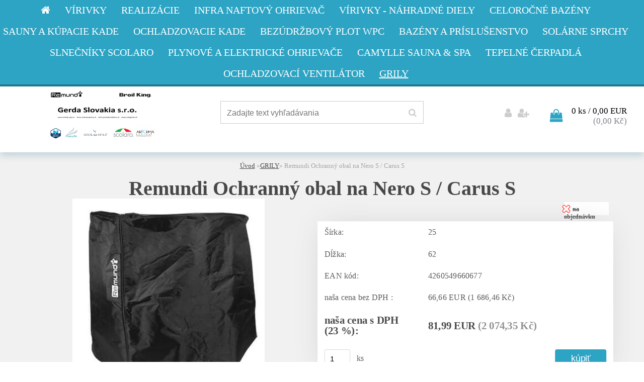

--- FILE ---
content_type: text/html; charset=utf-8
request_url: https://www.spaparts.eu/www-virivky-spa-eu/eshop/40-1-GRILY/0/5/1477-Remundi-Ochranny-obal-na-Nero-S-Carus-S
body_size: 15815
content:


        <!DOCTYPE html>
    <html xmlns:og="http://ogp.me/ns#" xmlns:fb="http://www.facebook.com/2008/fbml" lang="sk" class="tmpl__helium">
      <head>
          <script>
              window.cookie_preferences = getCookieSettings('cookie_preferences');
              window.cookie_statistics = getCookieSettings('cookie_statistics');
              window.cookie_marketing = getCookieSettings('cookie_marketing');

              function getCookieSettings(cookie_name) {
                  if (document.cookie.length > 0)
                  {
                      cookie_start = document.cookie.indexOf(cookie_name + "=");
                      if (cookie_start != -1)
                      {
                          cookie_start = cookie_start + cookie_name.length + 1;
                          cookie_end = document.cookie.indexOf(";", cookie_start);
                          if (cookie_end == -1)
                          {
                              cookie_end = document.cookie.length;
                          }
                          return unescape(document.cookie.substring(cookie_start, cookie_end));
                      }
                  }
                  return false;
              }
          </script>
                <title>GRILY | Remundi Ochranný obal na Nero S / Carus S  | Virivky- bazény-sauny</title>
        <script type="text/javascript">var action_unavailable='action_unavailable';var id_language = 'sk';var id_country_code = 'SK';var language_code = 'sk-SK';var path_request = '/request.php';var type_request = 'POST';var cache_break = "2518"; var enable_console_debug = false; var enable_logging_errors = false;var administration_id_language = 'sk';var administration_id_country_code = 'SK';</script>          <script type="text/javascript" src="//ajax.googleapis.com/ajax/libs/jquery/1.8.3/jquery.min.js"></script>
          <script type="text/javascript" src="//code.jquery.com/ui/1.12.1/jquery-ui.min.js" ></script>
                  <script src="/wa_script/js/jquery.hoverIntent.minified.js?_=2025-01-22-11-52" type="text/javascript"></script>
        <script type="text/javascript" src="/admin/jscripts/jquery.qtip.min.js?_=2025-01-22-11-52"></script>
                  <script src="/wa_script/js/jquery.selectBoxIt.min.js?_=2025-01-22-11-52" type="text/javascript"></script>
                  <script src="/wa_script/js/bs_overlay.js?_=2025-01-22-11-52" type="text/javascript"></script>
        <script src="/wa_script/js/bs_design.js?_=2025-01-22-11-52" type="text/javascript"></script>
        <script src="/admin/jscripts/wa_translation.js?_=2025-01-22-11-52" type="text/javascript"></script>
        <link rel="stylesheet" type="text/css" href="/css/jquery.selectBoxIt.wa_script.css?_=2025-01-22-11-52" media="screen, projection">
        <link rel="stylesheet" type="text/css" href="/css/jquery.qtip.lupa.css?_=2025-01-22-11-52">
        
                  <script src="/wa_script/js/jquery.colorbox-min.js?_=2025-01-22-11-52" type="text/javascript"></script>
          <link rel="stylesheet" type="text/css" href="/css/colorbox.css?_=2025-01-22-11-52">
          <script type="text/javascript">
            jQuery(document).ready(function() {
              (function() {
                function createGalleries(rel) {
                  var regex = new RegExp(rel + "\\[(\\d+)]"),
                      m, group = "g_" + rel, groupN;
                  $("a[rel*=" + rel + "]").each(function() {
                    m = regex.exec(this.getAttribute("rel"));
                    if(m) {
                      groupN = group + m[1];
                    } else {
                      groupN = group;
                    }
                    $(this).colorbox({
                      rel: groupN,
                      slideshow:false,
                       maxWidth: "85%",
                       maxHeight: "85%",
                       returnFocus: false
                    });
                  });
                }
                createGalleries("lytebox");
                createGalleries("lyteshow");
              })();
            });</script>
          <script type="text/javascript">
      function init_products_hovers()
      {
        jQuery(".product").hoverIntent({
          over: function(){
            jQuery(this).find(".icons_width_hack").animate({width: "130px"}, 300, function(){});
          } ,
          out: function(){
            jQuery(this).find(".icons_width_hack").animate({width: "10px"}, 300, function(){});
          },
          interval: 40
        });
      }
      jQuery(document).ready(function(){

        jQuery(".param select, .sorting select").selectBoxIt();

        jQuery(".productFooter").click(function()
        {
          var $product_detail_link = jQuery(this).parent().find("a:first");

          if($product_detail_link.length && $product_detail_link.attr("href"))
          {
            window.location.href = $product_detail_link.attr("href");
          }
        });
        init_products_hovers();
        
        ebar_details_visibility = {};
        ebar_details_visibility["user"] = false;
        ebar_details_visibility["basket"] = false;

        ebar_details_timer = {};
        ebar_details_timer["user"] = setTimeout(function(){},100);
        ebar_details_timer["basket"] = setTimeout(function(){},100);

        function ebar_set_show($caller)
        {
          var $box_name = $($caller).attr("id").split("_")[0];

          ebar_details_visibility["user"] = false;
          ebar_details_visibility["basket"] = false;

          ebar_details_visibility[$box_name] = true;

          resolve_ebar_set_visibility("user");
          resolve_ebar_set_visibility("basket");
        }

        function ebar_set_hide($caller)
        {
          var $box_name = $($caller).attr("id").split("_")[0];

          ebar_details_visibility[$box_name] = false;

          clearTimeout(ebar_details_timer[$box_name]);
          ebar_details_timer[$box_name] = setTimeout(function(){resolve_ebar_set_visibility($box_name);},300);
        }

        function resolve_ebar_set_visibility($box_name)
        {
          if(   ebar_details_visibility[$box_name]
             && jQuery("#"+$box_name+"_detail").is(":hidden"))
          {
            jQuery("#"+$box_name+"_detail").slideDown(300);
          }
          else if(   !ebar_details_visibility[$box_name]
                  && jQuery("#"+$box_name+"_detail").not(":hidden"))
          {
            jQuery("#"+$box_name+"_detail").slideUp(0, function() {
              $(this).css({overflow: ""});
            });
          }
        }

        
        jQuery("#user_icon, #basket_icon").hoverIntent({
          over: function(){
            ebar_set_show(this);
            
          } ,
          out: function(){
            ebar_set_hide(this);
          },
          interval: 40
        });
        
        jQuery("#user_icon").click(function(e)
        {
          if(jQuery(e.target).attr("id") == "user_icon")
          {
            window.location.href = "https://www.spaparts.eu/www-virivky-spa-eu/e-login/";
          }
        });

        jQuery("#basket_icon").click(function(e)
        {
          if(jQuery(e.target).attr("id") == "basket_icon")
          {
            window.location.href = "https://www.spaparts.eu/www-virivky-spa-eu/e-basket/";
          }
        });
      
      });
    </script>        <meta http-equiv="Content-language" content="sk">
        <meta http-equiv="Content-Type" content="text/html; charset=utf-8">
        <meta name="language" content="slovak">
        <meta name="keywords" content="remundi,ochranný,obal,nero,carus">
        <meta name="description" content="Ku každému krbu ponúkame plachtu na mieru. 
Plachta je vyrobená z materiálu odolného voči poveternostným vplyvom a robustných švov. 
Chráni pred">
        <meta name="revisit-after" content="1 Days">
        <meta name="distribution" content="global">
        <meta name="expires" content="never">
                  <meta name="expires" content="never">
                    <link rel="previewimage" href="https://www.spaparts.eu/fotky10747/fotos/_vyr_147720011-Abdeckhaube-Nero-M.jpg" />
          <meta property="og:image" content="http://www.spaparts.eu/fotky10747/fotos/_vyr_147720011-Abdeckhaube-Nero-M.jpg" />
<meta property="og:image:secure_url" content="https://www.spaparts.eu/fotky10747/fotos/_vyr_147720011-Abdeckhaube-Nero-M.jpg" />
<meta property="og:image:type" content="image/jpeg" />
<meta property="og:url" content="http://www.spaparts.eu/www-virivky-spa-eu/eshop/40-1-GRILY/0/5/1477-Remundi-Ochranny-obal-na-Nero-S-Carus-S" />
<meta property="og:title" content="Remundi Ochranný obal na Nero S / Carus S " />
<meta property="og:description" content="Ku každému krbu ponúkame plachtu na mieru. 
Plachta je vyrobená z materiálu odolného voči poveternostným vplyvom a robustných švov. 
Chráni pred" />
<meta property="og:type" content="product" />
<meta property="og:site_name" content="Virivky- bazény-sauny" />
<meta property="fb:admins" content="334095473337022" />
            <meta name="robots" content="index, follow">
                      <link href="//www.spaparts.eu/fotky10747/favicon-web.jpg" rel="icon" type="image/jpeg">
          <link rel="shortcut icon" type="image/jpeg" href="//www.spaparts.eu/fotky10747/favicon-web.jpg">
                  <link rel="stylesheet" type="text/css" href="/css/lang_dependent_css/lang_sk.css?_=2025-01-22-11-52" media="screen, projection">
                <link rel='stylesheet' type='text/css' href='/wa_script/js/styles.css?_=2025-01-22-11-52'>
        <script language='javascript' type='text/javascript' src='/wa_script/js/javascripts.js?_=2025-01-22-11-52'></script>
        <script language='javascript' type='text/javascript' src='/wa_script/js/check_tel.js?_=2025-01-22-11-52'></script>
          <script src="/assets/javascripts/buy_button.js?_=2025-01-22-11-52"></script>
            <script type="text/javascript" src="/wa_script/js/bs_user.js?_=2025-01-22-11-52"></script>
        <script type="text/javascript" src="/wa_script/js/bs_fce.js?_=2025-01-22-11-52"></script>
        <script type="text/javascript" src="/wa_script/js/bs_fixed_bar.js?_=2025-01-22-11-52"></script>
        <script type="text/javascript" src="/bohemiasoft/js/bs.js?_=2025-01-22-11-52"></script>
        <script src="/wa_script/js/jquery.number.min.js?_=2025-01-22-11-52" type="text/javascript"></script>
        <script type="text/javascript">
            BS.User.id = 10747;
            BS.User.domain = "www-virivky-spa-eu";
            BS.User.is_responsive_layout = true;
            BS.User.max_search_query_length = 50;
            BS.User.max_autocomplete_words_count = 5;

            WA.Translation._autocompleter_ambiguous_query = ' Hľadaný výraz je pre našeptávač príliš všeobecný. Zadajte prosím ďalšie znaky, slová alebo pokračujte odoslaním formulára pre vyhľadávanie.';
            WA.Translation._autocompleter_no_results_found = ' Neboli nájdené žiadne produkty ani kategórie.';
            WA.Translation._error = " Chyba";
            WA.Translation._success = " Úspech";
            WA.Translation._warning = " Upozornenie";
            WA.Translation._multiples_inc_notify = '<p class="multiples-warning"><strong>Tento produkt je možné objednať iba v násobkoch #inc#. </strong><br><small>Vami zadaný počet kusov bol navýšený podľa tohto násobku.</small></p>';
            WA.Translation._shipping_change_selected = " Zmeniť...";
            WA.Translation._shipping_deliver_to_address = "_shipping_deliver_to_address";

            BS.Design.template = {
              name: "helium",
              is_selected: function(name) {
                if(Array.isArray(name)) {
                  return name.indexOf(this.name) > -1;
                } else {
                  return name === this.name;
                }
              }
            };
            BS.Design.isLayout3 = true;
            BS.Design.templates = {
              TEMPLATE_ARGON: "argon",TEMPLATE_NEON: "neon",TEMPLATE_CARBON: "carbon",TEMPLATE_XENON: "xenon",TEMPLATE_AURUM: "aurum",TEMPLATE_CUPRUM: "cuprum",TEMPLATE_ERBIUM: "erbium",TEMPLATE_CADMIUM: "cadmium",TEMPLATE_BARIUM: "barium",TEMPLATE_CHROMIUM: "chromium",TEMPLATE_SILICIUM: "silicium",TEMPLATE_IRIDIUM: "iridium",TEMPLATE_INDIUM: "indium",TEMPLATE_OXYGEN: "oxygen",TEMPLATE_HELIUM: "helium",TEMPLATE_FLUOR: "fluor",TEMPLATE_FERRUM: "ferrum",TEMPLATE_TERBIUM: "terbium",TEMPLATE_URANIUM: "uranium",TEMPLATE_ZINCUM: "zincum",TEMPLATE_CERIUM: "cerium",TEMPLATE_KRYPTON: "krypton",TEMPLATE_THORIUM: "thorium",TEMPLATE_ETHERUM: "etherum",TEMPLATE_KRYPTONIT: "kryptonit",TEMPLATE_TITANIUM: "titanium",TEMPLATE_PLATINUM: "platinum"            };
        </script>
                  <script src="/js/progress_button/modernizr.custom.js"></script>
                      <link rel="stylesheet" type="text/css" href="/bower_components/owl.carousel/dist/assets/owl.carousel.min.css" />
            <link rel="stylesheet" type="text/css" href="/bower_components/owl.carousel/dist/assets/owl.theme.default.min.css" />
            <script src="/bower_components/owl.carousel/dist/owl.carousel.min.js"></script>
                    <link rel="stylesheet" type="text/css" href="//static.bohemiasoft.com/jave/style.css?_=2025-01-22-11-52" media="screen">
                    <link rel="stylesheet" type="text/css" href="/css/font-awesome.4.7.0.min.css" media="screen">
          <link rel="stylesheet" type="text/css" href="/sablony/nove/helium/heliumblue/css/product_var3.css?_=2025-01-22-11-52" media="screen">
                    <link rel="stylesheet"
                type="text/css"
                id="tpl-editor-stylesheet"
                href="/sablony/nove/helium/heliumblue/css/colors.css?_=2025-01-22-11-52"
                media="screen">

          <meta name="viewport" content="width=device-width, initial-scale=1.0">
          <link rel="stylesheet" 
                   type="text/css" 
                   href="https://static.bohemiasoft.com/custom-css/helium.css?_1750844749" 
                   media="screen"><style type="text/css">
               <!--#site_logo{
                  width: 275px;
                  height: 100px;
                  background-image: url('/fotky10747/design_setup/images/logo_logo.png?cache_time=1666333355');
                  background-repeat: no-repeat;
                  
                }html body .myheader { 
          
          border: black;
          background-repeat: repeat;
          background-position: 0px 0px;
          
        }#page_background{
                  
                  background-repeat: repeat;
                  background-position: 0px 0px;
                  background-color: transparent;
                }.bgLupa{
                  padding: 0;
                  border: none;
                }

 :root { 
 }
-->
                </style>          <link rel="stylesheet" type="text/css" href="/fotky10747/design_setup/css/user_defined.css?_=1372140097" media="screen, projection">
                    <script type="text/javascript" src="/admin/jscripts/wa_dialogs.js?_=2025-01-22-11-52"></script>
        <script async src="https://www.googletagmanager.com/gtag/js?id=UA-119969823-1"></script><script>
window.dataLayer = window.dataLayer || [];
function gtag(){dataLayer.push(arguments);}
gtag('js', new Date());
gtag('config', 'UA-119969823-1', { debug_mode: true });
</script>        <script type="text/javascript" src="/wa_script/js/search_autocompleter.js?_=2025-01-22-11-52"></script>
                <link rel="stylesheet" type="text/css" href="/assets/vendor/magnific-popup/magnific-popup.css" />
      <script src="/assets/vendor/magnific-popup/jquery.magnific-popup.js"></script>
      <script type="text/javascript">
        BS.env = {
          decPoint: ",",
          basketFloatEnabled: false        };
      </script>
      <script type="text/javascript" src="/node_modules/select2/dist/js/select2.min.js"></script>
      <script type="text/javascript" src="/node_modules/maximize-select2-height/maximize-select2-height.min.js"></script>
      <script type="text/javascript">
        (function() {
          $.fn.select2.defaults.set("language", {
            noResults: function() {return " Žiadny záznam nebol nájdený"},
            inputTooShort: function(o) {
              var n = o.minimum - o.input.length;
              return "_input_too_short".replace("#N#", n);
            }
          });
          $.fn.select2.defaults.set("width", "100%")
        })();

      </script>
      <link type="text/css" rel="stylesheet" href="/node_modules/select2/dist/css/select2.min.css" />
      <script type="text/javascript" src="/wa_script/js/countdown_timer.js?_=2025-01-22-11-52"></script>
      <script type="text/javascript" src="/wa_script/js/app.js?_=2025-01-22-11-52"></script>
      <script type="text/javascript" src="/node_modules/jquery-validation/dist/jquery.validate.min.js"></script>

      
          </head>
      <body class="lang-sk layout3 not-home page-product-detail page-product-1477 basket-empty vat-payer-y alternative-currency-y" >
        <a name="topweb"></a>
        
  <div id="responsive_layout_large"></div><div id="page">    <script type="text/javascript">
      var responsive_articlemenu_name = ' Menu';
      var responsive_eshopmenu_name = ' E-shop';
    </script>
    <div id="headerWrapper">    <div class="myheader">
          <div class="menu-typ-3" id="categoryMenu">
          <ul class="root-eshop-menu">
              <li class="home-button">
              <a href="//www.spaparts.eu">
      <i class="fa fa-home" aria-hidden="true"></i>
    </a>
            </li>
            <li class="eshop-menu-item item-1 has-submenu">
            <a href="/www-virivky-spa-eu/eshop/38-1-VIRIVKY" target="_self">
          <span>
      VÍRIVKY    </span>
          </a>
          <ul class="eshop-submenu">
          <li class="eshop-menu-item item-1">
            <a href="/www-virivky-spa-eu/eshop/38-1-VIRIVKY/248-2-Idol-spas" target="_self">
          <span>
      Idol spas    </span>
          </a>
          </li>
        <li class="eshop-menu-item item-2">
            <a href="/www-virivky-spa-eu/eshop/38-1-VIRIVKY/266-2-ALEXA-spas" target="_self">
          <span>
      ALEXA spas    </span>
          </a>
          </li>
        <li class="eshop-menu-item item-3 has-submenu">
            <a href="/www-virivky-spa-eu/eshop/38-1-VIRIVKY/102-2-NetSpa" target="_self">
          <span>
      NetSpa    </span>
          </a>
          <ul class="eshop-submenu">
          <li class="eshop-menu-item item-1">
            <a href="/www-virivky-spa-eu/eshop/38-1-VIRIVKY/253-3-Nahradne-diely-NetSpa" target="_self">
          <span>
      Náhradné diely NetSpa    </span>
          </a>
          </li>
        </ul>
        </li>
        <li class="eshop-menu-item item-4">
            <a href="/www-virivky-spa-eu/eshop/38-1-VIRIVKY/103-2-Nadzemne-virivky" target="_self">
          <span>
      Nadzemné vírivky    </span>
          </a>
          </li>
        <li class="eshop-menu-item item-5">
            <a href="/www-virivky-spa-eu/eshop/38-1-VIRIVKY/104-2-Zapustene-virivky" target="_self">
          <span>
      Zapustené vírivky    </span>
          </a>
          </li>
        <li class="eshop-menu-item item-6 has-submenu">
            <a href="/www-virivky-spa-eu/eshop/38-1-VIRIVKY/106-2-Nahradne-diely" target="_self">
          <span>
      Náhradné diely    </span>
          </a>
          <ul class="eshop-submenu">
          <li class="eshop-menu-item item-1">
            <a href="/www-virivky-spa-eu/eshop/38-1-VIRIVKY/198-3-Obehove-cerpadla" target="_self">
          <span>
      Obehové čerpadlá    </span>
          </a>
          </li>
        <li class="eshop-menu-item item-2">
            <a href="/www-virivky-spa-eu/eshop/38-1-VIRIVKY/199-3-Air-blower-perlicka" target="_self">
          <span>
      Air blower - perlička    </span>
          </a>
          </li>
        <li class="eshop-menu-item item-3">
            <a href="/www-virivky-spa-eu/eshop/38-1-VIRIVKY/200-3-Air-blower-s-ohrevom-vzduchu" target="_self">
          <span>
      Air blower - s ohrevom vzduchu    </span>
          </a>
          </li>
        <li class="eshop-menu-item item-4">
            <a href="/www-virivky-spa-eu/eshop/38-1-VIRIVKY/201-3-Hydromasazne-cerpadla" target="_self">
          <span>
      Hydromasážne čerpadlá    </span>
          </a>
          </li>
        <li class="eshop-menu-item item-5">
            <a href="/www-virivky-spa-eu/eshop/38-1-VIRIVKY/202-3-Vodne-ohrevy" target="_self">
          <span>
      Vodné ohrevy    </span>
          </a>
          </li>
        <li class="eshop-menu-item item-6">
            <a href="/www-virivky-spa-eu/eshop/38-1-VIRIVKY/203-3-Bazenove-cerpadla" target="_self">
          <span>
      Bazénové čerpadlá    </span>
          </a>
          </li>
        </ul>
        </li>
        <li class="eshop-menu-item item-7 has-submenu">
            <a href="/www-virivky-spa-eu/eshop/38-1-VIRIVKY/107-2-Prislusenstvo" target="_self">
          <span>
      Príslušenstvo    </span>
          </a>
          <ul class="eshop-submenu">
          <li class="eshop-menu-item item-1">
            <a href="/www-virivky-spa-eu/eshop/38-1-VIRIVKY/120-3-NetSpa" target="_self">
          <span>
      NetSpa    </span>
          </a>
          </li>
        <li class="eshop-menu-item item-2">
            <a href="/www-virivky-spa-eu/eshop/38-1-VIRIVKY/170-3-Spa" target="_self">
          <span>
      Spa    </span>
          </a>
          </li>
        <li class="eshop-menu-item item-3">
            <a href="/www-virivky-spa-eu/eshop/38-1-VIRIVKY/177-3-Tepelne-cerpadla" target="_self">
          <span>
      Tepelné čerpadlá    </span>
          </a>
          </li>
        </ul>
        </li>
        <li class="eshop-menu-item item-8">
            <a href="/www-virivky-spa-eu/eshop/38-1-VIRIVKY/108-2-Udrzba-vody" target="_self">
          <span>
      Údržba vody    </span>
          </a>
          </li>
        <li class="eshop-menu-item item-9">
            <a href="/www-virivky-spa-eu/eshop/38-1-VIRIVKY/109-2-Prenajom-viriviek" target="_self">
          <span>
      Prenájom víriviek    </span>
          </a>
          </li>
        </ul>
        </li>
        <li class="eshop-menu-item item-2">
            <a href="/www-virivky-spa-eu/eshop/51-1-Realizacie" target="_self">
          <span>
      Realizácie    </span>
          </a>
          </li>
        <li class="eshop-menu-item item-3">
            <a href="/www-virivky-spa-eu/eshop/52-1-INFRA-naftovy-ohrievac" target="_self">
          <span>
      INFRA  naftový ohrievač    </span>
          </a>
          </li>
        <li class="eshop-menu-item item-4 has-submenu">
            <a href="/www-virivky-spa-eu/eshop/45-1-VIRIVKY-nahradne-diely" target="_self">
          <span>
      VÍRIVKY - náhradné diely    </span>
          </a>
          <ul class="eshop-submenu">
          <li class="eshop-menu-item item-1">
            <a href="/www-virivky-spa-eu/eshop/45-1-VIRIVKY-nahradne-diely/229-2-Circulating-pumps" target="_self">
          <span>
      Circulating pumps    </span>
          </a>
          </li>
        <li class="eshop-menu-item item-2">
            <a href="/www-virivky-spa-eu/eshop/45-1-VIRIVKY-nahradne-diely/230-2-Air-blower-pearl" target="_self">
          <span>
      Air blower - pearl    </span>
          </a>
          </li>
        <li class="eshop-menu-item item-3">
            <a href="/www-virivky-spa-eu/eshop/45-1-VIRIVKY-nahradne-diely/231-2-Air-blower-with-air-heating" target="_self">
          <span>
      Air blower-with air heating    </span>
          </a>
          </li>
        <li class="eshop-menu-item item-4">
            <a href="/www-virivky-spa-eu/eshop/45-1-VIRIVKY-nahradne-diely/232-2-Hydromassage-pumps" target="_self">
          <span>
      Hydromassage pumps    </span>
          </a>
          </li>
        <li class="eshop-menu-item item-5">
            <a href="/www-virivky-spa-eu/eshop/45-1-VIRIVKY-nahradne-diely/233-2-Water-heaters" target="_self">
          <span>
      Water heaters    </span>
          </a>
          </li>
        <li class="eshop-menu-item item-6">
            <a href="/www-virivky-spa-eu/eshop/45-1-VIRIVKY-nahradne-diely/234-2-Pool-pumps" target="_self">
          <span>
      Pool pumps    </span>
          </a>
          </li>
        <li class="eshop-menu-item item-7 has-submenu">
            <a href="/www-virivky-spa-eu/eshop/45-1-VIRIVKY-nahradne-diely/239-2-Whirlpool-control-units" target="_self">
          <span>
      Whirlpool control units    </span>
          </a>
          <ul class="eshop-submenu">
          <li class="eshop-menu-item item-1">
            <a href="/www-virivky-spa-eu/eshop/45-1-VIRIVKY-nahradne-diely/240-3-Balboa" target="_self">
          <span>
      Balboa    </span>
          </a>
          </li>
        <li class="eshop-menu-item item-2">
            <a href="/www-virivky-spa-eu/eshop/45-1-VIRIVKY-nahradne-diely/241-3-Gecko" target="_self">
          <span>
      Gecko    </span>
          </a>
          </li>
        <li class="eshop-menu-item item-3">
            <a href="/www-virivky-spa-eu/eshop/45-1-VIRIVKY-nahradne-diely/242-3-Waterway" target="_self">
          <span>
      Waterway    </span>
          </a>
          </li>
        <li class="eshop-menu-item item-4">
            <a href="/www-virivky-spa-eu/eshop/45-1-VIRIVKY-nahradne-diely/244-3-Davey" target="_self">
          <span>
      Davey    </span>
          </a>
          </li>
        </ul>
        </li>
        <li class="eshop-menu-item item-8">
            <a href="/www-virivky-spa-eu/eshop/45-1-VIRIVKY-nahradne-diely/243-2-FILTERS-spare" target="_self">
          <span>
      FILTERS spare    </span>
          </a>
          </li>
        <li class="eshop-menu-item item-9">
            <a href="/www-virivky-spa-eu/eshop/45-1-VIRIVKY-nahradne-diely/254-2-Covers-Lifter" target="_self">
          <span>
      Covers - Lifter    </span>
          </a>
          </li>
        <li class="eshop-menu-item item-10">
            <a href="/www-virivky-spa-eu/eshop/45-1-VIRIVKY-nahradne-diely/267-2-MSPA-nahradne-diely-spare-part" target="_self">
          <span>
      MSPA náhradné diely-spare part    </span>
          </a>
          </li>
        </ul>
        </li>
        <li class="eshop-menu-item item-5 has-submenu">
            <a href="/www-virivky-spa-eu/eshop/44-1-Celorocne-bazeny" target="_self">
          <span>
      Celoročné bazény    </span>
          </a>
          <ul class="eshop-submenu">
          <li class="eshop-menu-item item-1">
            <a href="/www-virivky-spa-eu/eshop/44-1-Celorocne-bazeny/265-2-Prislusenstvo-k-bazenom" target="_self">
          <span>
      Príslušenstvo k bazénom    </span>
          </a>
          </li>
        </ul>
        </li>
        <li class="eshop-menu-item item-6 has-submenu">
            <a href="/www-virivky-spa-eu/eshop/39-1-SAUNY-A-KUPACIE-KADE" target="_self">
          <span>
      SAUNY A KÚPACIE KADE    </span>
          </a>
          <ul class="eshop-submenu">
          <li class="eshop-menu-item item-1">
            <a href="/www-virivky-spa-eu/eshop/39-1-SAUNY-A-KUPACIE-KADE/110-2-Exterierove-sudove-sauny" target="_self">
          <span>
      Exteriérové - sudové sauny    </span>
          </a>
          </li>
        <li class="eshop-menu-item item-2">
            <a href="/www-virivky-spa-eu/eshop/39-1-SAUNY-A-KUPACIE-KADE/228-2-Exterierove-stvorcove-sauny" target="_self">
          <span>
      Exteriérové - štvorcové sauny    </span>
          </a>
          </li>
        <li class="eshop-menu-item item-3 has-submenu">
            <a href="/www-virivky-spa-eu/eshop/39-1-SAUNY-A-KUPACIE-KADE/235-2-Saunove-pece-a-prislusenstvo" target="_self">
          <span>
      Saunové pece a príslušenstvo    </span>
          </a>
          <ul class="eshop-submenu">
          <li class="eshop-menu-item item-1">
            <a href="/www-virivky-spa-eu/eshop/39-1-SAUNY-A-KUPACIE-KADE/251-3-SAWO" target="_self">
          <span>
      SAWO    </span>
          </a>
          </li>
        </ul>
        </li>
        <li class="eshop-menu-item item-4">
            <a href="/www-virivky-spa-eu/eshop/39-1-SAUNY-A-KUPACIE-KADE/112-2-Kupacie-kade" target="_self">
          <span>
      Kúpacie kade    </span>
          </a>
          </li>
        </ul>
        </li>
        <li class="eshop-menu-item item-7">
            <a href="/www-virivky-spa-eu/eshop/49-1-OCHLADZOVACIE-KADE" target="_self">
          <span>
      OCHLADZOVACIE KADE    </span>
          </a>
          </li>
        <li class="eshop-menu-item item-8">
            <a href="/www-virivky-spa-eu/eshop/43-1-BEZUDRZBOVY-PLOT-WPC" target="_self">
          <span>
      BEZÚDRŽBOVÝ PLOT WPC    </span>
          </a>
          </li>
        <li class="eshop-menu-item item-9 has-submenu">
            <a href="/www-virivky-spa-eu/eshop/41-1-BAZENY-A-PRISLUSENSTVO" target="_self">
          <span>
      BAZÉNY A PRÍSLUŠENSTVO    </span>
          </a>
          <ul class="eshop-submenu">
          <li class="eshop-menu-item item-1">
            <a href="/www-virivky-spa-eu/eshop/41-1-BAZENY-A-PRISLUSENSTVO/222-2-Nadzemne" target="_self">
          <span>
      Nadzemné    </span>
          </a>
          </li>
        <li class="eshop-menu-item item-2">
            <a href="/www-virivky-spa-eu/eshop/41-1-BAZENY-A-PRISLUSENSTVO/116-2-Filtracia-Aqualoon" target="_self">
          <span>
      Filtrácia / Aqualoon    </span>
          </a>
          </li>
        <li class="eshop-menu-item item-3">
            <a href="/www-virivky-spa-eu/eshop/41-1-BAZENY-A-PRISLUSENSTVO/221-2-Bazenove-vysavace" target="_self">
          <span>
      Bazénové vysávače    </span>
          </a>
          </li>
        </ul>
        </li>
        <li class="eshop-menu-item item-10 has-submenu">
            <a href="/www-virivky-spa-eu/eshop/29-1-SOLARNE-SPRCHY" target="_self">
          <span>
      SOLÁRNE SPRCHY    </span>
          </a>
          <ul class="eshop-submenu">
          <li class="eshop-menu-item item-1">
            <a href="/www-virivky-spa-eu/eshop/29-1-SOLARNE-SPRCHY/246-2-Hlinikove-sprhcy" target="_self">
          <span>
      Hliníkové sprhcy    </span>
          </a>
          </li>
        <li class="eshop-menu-item item-2">
            <a href="/www-virivky-spa-eu/eshop/29-1-SOLARNE-SPRCHY/255-2-Plastove-sprchy" target="_self">
          <span>
      Plastové sprchy    </span>
          </a>
          </li>
        <li class="eshop-menu-item item-3">
            <a href="/www-virivky-spa-eu/eshop/29-1-SOLARNE-SPRCHY/256-2-Prislusenstvo-nahradne-diely" target="_self">
          <span>
      Príslušenstvo/náhradné diely     </span>
          </a>
          </li>
        </ul>
        </li>
        <li class="eshop-menu-item item-11 has-submenu">
            <a href="/www-virivky-spa-eu/eshop/42-1-SLNECNIKY-SCOLARO" target="_self">
          <span>
      SLNEČNÍKY SCOLARO    </span>
          </a>
          <ul class="eshop-submenu">
          <li class="eshop-menu-item item-1">
            <a href="/www-virivky-spa-eu/eshop/42-1-SLNECNIKY-SCOLARO/118-2-Bocne-konstrukcie" target="_self">
          <span>
      Bočné konštrukcie    </span>
          </a>
          </li>
        <li class="eshop-menu-item item-2">
            <a href="/www-virivky-spa-eu/eshop/42-1-SLNECNIKY-SCOLARO/258-2-Prislusenstvo-SCOLARO" target="_self">
          <span>
      Príslušenstvo SCOLARO    </span>
          </a>
          </li>
        <li class="eshop-menu-item item-3">
            <a href="/www-virivky-spa-eu/eshop/42-1-SLNECNIKY-SCOLARO/119-2-Stredove-konstrukcie" target="_self">
          <span>
      Stredové konštrukcie    </span>
          </a>
          </li>
        </ul>
        </li>
        <li class="eshop-menu-item item-12 has-submenu">
            <a href="/www-virivky-spa-eu/eshop/36-1-PLYNOVE-A-ELEKTRICKE-OHRIEVACE" target="_self">
          <span>
      PLYNOVÉ A ELEKTRICKÉ OHRIEVAČE    </span>
          </a>
          <ul class="eshop-submenu">
          <li class="eshop-menu-item item-1">
            <a href="/www-virivky-spa-eu/eshop/36-1-PLYNOVE-A-ELEKTRICKE-OHRIEVACE/257-2-Prislusenstvo" target="_self">
          <span>
      Príslušenstvo    </span>
          </a>
          </li>
        </ul>
        </li>
        <li class="eshop-menu-item item-13 has-submenu">
            <a href="/www-virivky-spa-eu/eshop/20-1-CAMYLLE-SAUNA-SPA" target="_self">
          <span>
      CAMYLLE SAUNA &amp; SPA    </span>
          </a>
          <ul class="eshop-submenu">
          <li class="eshop-menu-item item-1 has-submenu">
            <a href="/www-virivky-spa-eu/eshop/20-1-CAMYLLE-SAUNA-SPA/236-2-Dezinfekcia" target="_self">
          <span>
      Dezinfekcia    </span>
          </a>
          <ul class="eshop-submenu">
          <li class="eshop-menu-item item-1">
            <a href="/www-virivky-spa-eu/eshop/20-1-CAMYLLE-SAUNA-SPA/262-3-Dezinfekcia-sauny" target="_self">
          <span>
      Dezinfekcia - sauny    </span>
          </a>
          </li>
        <li class="eshop-menu-item item-2">
            <a href="/www-virivky-spa-eu/eshop/20-1-CAMYLLE-SAUNA-SPA/263-3-Dezinfekcia-solaria" target="_self">
          <span>
      Dezinfekcia - soláriá    </span>
          </a>
          </li>
        </ul>
        </li>
        <li class="eshop-menu-item item-2">
            <a href="/www-virivky-spa-eu/eshop/20-1-CAMYLLE-SAUNA-SPA/259-2-Masazne-oleje" target="_self">
          <span>
      Masážne oleje    </span>
          </a>
          </li>
        <li class="eshop-menu-item item-3">
            <a href="/www-virivky-spa-eu/eshop/20-1-CAMYLLE-SAUNA-SPA/260-2-Sauna-Aroma" target="_self">
          <span>
      Sauna Aroma    </span>
          </a>
          </li>
        <li class="eshop-menu-item item-4">
            <a href="/www-virivky-spa-eu/eshop/20-1-CAMYLLE-SAUNA-SPA/261-2-SPA-Aroma" target="_self">
          <span>
      SPA Aroma    </span>
          </a>
          </li>
        <li class="eshop-menu-item item-5">
            <a href="/www-virivky-spa-eu/eshop/20-1-CAMYLLE-SAUNA-SPA/264-2-Aromaterapia" target="_self">
          <span>
      Aromaterapia    </span>
          </a>
          </li>
        </ul>
        </li>
        <li class="eshop-menu-item item-14">
            <a href="/www-virivky-spa-eu/eshop/48-1-TEPELNE-CERPADLA" target="_self">
          <span>
      TEPELNÉ ČERPADLÁ    </span>
          </a>
          </li>
        <li class="eshop-menu-item item-15 has-submenu">
            <a href="/www-virivky-spa-eu/eshop/47-1-OCHLADZOVACI-VENTILATOR" target="_self">
          <span>
      OCHLADZOVACÍ VENTILÁTOR    </span>
          </a>
          <ul class="eshop-submenu">
          <li class="eshop-menu-item item-1">
            <a href="/www-virivky-spa-eu/eshop/47-1-OCHLADZOVACI-VENTILATOR/250-2-Tajfun" target="_self">
          <span>
      Tajfún    </span>
          </a>
          </li>
        </ul>
        </li>
        <li class="eshop-menu-item item-16 has-submenu item-active">
            <a href="/www-virivky-spa-eu/eshop/40-1-GRILY" target="_self">
          <span>
      GRILY    </span>
          </a>
          <ul class="eshop-submenu">
          <li class="eshop-menu-item item-1 has-submenu">
            <a href="/www-virivky-spa-eu/eshop/40-1-GRILY/224-2-BroilKing" target="_self">
          <span>
      BroilKing    </span>
          </a>
          <ul class="eshop-submenu">
          <li class="eshop-menu-item item-1">
            <a href="/www-virivky-spa-eu/eshop/40-1-GRILY/227-3-BroilKing-prislusenstvo" target="_self">
          <span>
      BroilKing - príslušenstvo    </span>
          </a>
          </li>
        </ul>
        </li>
        <li class="eshop-menu-item item-2 has-submenu">
            <a href="/www-virivky-spa-eu/eshop/40-1-GRILY/114-2-Remundi" target="_self">
          <span>
      Remundi    </span>
          </a>
          <ul class="eshop-submenu">
          <li class="eshop-menu-item item-1">
            <a href="/www-virivky-spa-eu/eshop/40-1-GRILY/186-3-Remundi-prislusenstvo" target="_self">
          <span>
      Remundi - príslušenstvo     </span>
          </a>
          </li>
        </ul>
        </li>
        </ul>
        </li>
        </ul>
        </div>
    <div id="hContentWrap" class="h-content-wrap">      <div class="content">
            <div class="logo-wrapper">
            <a id="site_logo" href="//www.spaparts.eu" class="mylogo" aria-label="Logo"></a>
    </div>
                <div id="search">
      <form name="search" id="searchForm" action="/www-virivky-spa-eu/search-engine.htm" method="GET" enctype="multipart/form-data">
        <label for="q" class="title_left2"> Hľadanie</label>
        <p>
          <input name="slovo" type="text" class="inputBox" id="q" placeholder=" Zadajte text vyhľadávania" maxlength="50">
          
          <input type="hidden" id="source_service" value="www.webareal.sk">
        </p>
        <div class="wrapper_search_submit">
          <input type="submit" class="search_submit" aria-label="search" name="search_submit" value="">
        </div>
        <div id="search_setup_area">
          <input id="hledatjak2" checked="checked" type="radio" name="hledatjak" value="2">
          <label for="hledatjak2">Hľadať v tovare</label>
          <br />
          <input id="hledatjak1"  type="radio" name="hledatjak" value="1">
          <label for="hledatjak1">Hľadať v článkoch</label>
                    <script type="text/javascript">
            function resolve_search_mode_visibility()
            {
              if (jQuery('form[name=search] input').is(':focus'))
              {
                if (jQuery('#search_setup_area').is(':hidden'))
                {
                  jQuery('#search_setup_area').slideDown(400);
                }
              }
              else
              {
                if (jQuery('#search_setup_area').not(':hidden'))
                {
                  jQuery('#search_setup_area').slideUp(400);
                }
              }
            }

            $('form[name=search] input').click(function() {
              this.focus();
            });

            jQuery('form[name=search] input')
                .focus(function() {
                  resolve_search_mode_visibility();
                })
                .blur(function() {
                  setTimeout(function() {
                    resolve_search_mode_visibility();
                  }, 1000);
                });

          </script>
                  </div>
      </form>
    </div>
          </div>
      
  <div id="ebar" class="" >        <div id="ebar_set">
                <div id="user_icon">

                            <div id="user_detail">
                    <div id="user_arrow_tag"></div>
                    <div id="user_content_tag">
                        <div id="user_content_tag_bg">
                            <a href="/www-virivky-spa-eu/e-login/"
                               class="elink user_login_text"
                                title="Prihlásenie">
                               Prihlásenie                            </a>
                            <a href="/www-virivky-spa-eu/e-register/"
                               class="elink user-logout user_register_text"
                                title="Nová registrácia">
                               Nová registrácia                            </a>
                        </div>
                    </div>
                </div>
            
        </div>
        
                <div id="basket_icon" >
            <div id="basket_detail">
                <div id="basket_arrow_tag"></div>
                <div id="basket_content_tag">
                    <a id="quantity_tag" href="/www-virivky-spa-eu/e-basket" rel="nofollow" class="elink">0 ks / 0,00&nbsp;EUR<font size=1> (0,00&nbsp;Kč)</font></a>
                                    </div>
            </div>
        </div>
                <a id="basket_tag"
           href="www-virivky-spa-eu/e-basket"
           rel="nofollow"
           class="elink">
            <span id="basket_tag_left">&nbsp;</span>
            <span id="basket_tag_right">
                0 ks            </span>
        </a>
                </div></div></div><div id="mobileMenuContainer"></div>    </div>
    </div><div id="page_background">      <div class="hack-box"><!-- HACK MIN WIDTH FOR IE 5, 5.5, 6  -->
                  <div id="masterpage" ><!-- MASTER PAGE -->
              <div id="header">          </div><!-- END HEADER -->
                    <div id="aroundpage"><!-- AROUND PAGE -->
            
      <!-- LEFT BOX -->
      <div id="left-box">
              </div><!-- END LEFT BOX -->
      <div class="ds-center">      <div id="right-box"><!-- RIGHT BOX2 -->
              </div><!-- END RIGHT BOX -->
      </div>

            <hr class="hide">
                        <div id="centerpage2"><!-- CENTER PAGE -->
              <div id="incenterpage2"><!-- in the center -->
                <script type="text/javascript">
  var product_information = {
    id: '1477',
    name: 'Remundi Ochranný obal na Nero S / Carus S ',
    brand: '',
    price: '81.99',
    category: 'GRILY',
    is_variant: false,
    variant_id: 0  };
</script>
        <div id="fb-root"></div>
    <script>(function(d, s, id) {
            var js, fjs = d.getElementsByTagName(s)[0];
            if (d.getElementById(id)) return;
            js = d.createElement(s); js.id = id;
            js.src = "//connect.facebook.net/ sk_SK/all.js#xfbml=1&appId=";
            fjs.parentNode.insertBefore(js, fjs);
        }(document, 'script', 'facebook-jssdk'));</script>
      <script type="application/ld+json">
      {
        "@context": "http://schema.org",
        "@type": "Product",
                "name": "Remundi Ochranný obal na Nero S / Carus S ",
        "description": "Ku každému krbu ponúkame plachtu na mieru.  Plachta je vyrobená z materiálu odolného voči poveternostným vplyvom a robustných",
                "image": ["https://www.spaparts.eu/fotky10747/fotos/_vyr_147720011-Abdeckhaube-Nero-M.jpg",
"https://www.spaparts.eu/fotky10747/fotos/_vyrp11_147720011-Abdeckhaube-Nero-M.jpg"],
                "gtin13": "4260549660677",
        "mpn": "",
        "sku": "",
        "brand": "",

        "offers": {
            "@type": "Offer",
            "availability": "https://schema.org/OutOfStock",
            "price": "81.99",
"priceCurrency": "EUR",
"priceValidUntil": "2036-01-25",
            "url": "https://www.spaparts.eu/www-virivky-spa-eu/eshop/40-1-GRILY/0/5/1477-Remundi-Ochranny-obal-na-Nero-S-Carus-S"
        }
      }
</script>
        <script type="text/javascript" src="/wa_script/js/bs_variants.js?date=2462013"></script>
  <script type="text/javascript" src="/wa_script/js/rating_system.js"></script>
  <script type="text/javascript">
    <!--
    $(document).ready(function () {
      BS.Variants.register_events();
      BS.Variants.id_product = 1477;
    });

    function ShowImage2(name, width, height, domen) {
      window.open("/wa_script/image2.php?soub=" + name + "&domena=" + domen, "", "toolbar=no,scrollbars=yes,location=no,status=no,width=" + width + ",height=" + height + ",resizable=1,screenX=20,screenY=20");
    }
    ;
    // --></script>
  <script type="text/javascript">
    <!--
    function Kontrola() {
      if (document.theForm.autor.value == "") {
        document.theForm.autor.focus();
        BS.ui.popMessage.alert("Musíte vyplniť svoje meno");
        return false;
      }
      if (document.theForm.email.value == "") {
        document.theForm.email.focus();
        BS.ui.popMessage.alert("Musíte vyplniť svoj email");
        return false;
      }
      if (document.theForm.titulek.value == "") {
        document.theForm.titulek.focus();
        BS.ui.popMessage.alert("Vyplňte názov príspevku");
        return false;
      }
      if (document.theForm.prispevek.value == "") {
        document.theForm.prispevek.focus();
        BS.ui.popMessage.alert("Zadajte text príspevku");
        return false;
      }
      if (document.theForm.captcha.value == "") {
        document.theForm.captcha.focus();
        BS.ui.popMessage.alert("Opíšte bezpečnostný kód");
        return false;
      }
      if (jQuery("#captcha_image").length > 0 && jQuery("#captcha_input").val() == "") {
        jQuery("#captcha_input").focus();
        BS.ui.popMessage.alert("Opíšte text z bezpečnostného obrázku");
        return false;
      }

      }

      -->
    </script>
          <script type="text/javascript" src="/wa_script/js/detail.js?date=2022-06-01"></script>
          <script type="text/javascript">
      product_price = "82";
    product_price_non_ceil =   "81.990";
    currency = "EUR";
    currency_position = "1";
    tax_subscriber = "a";
    ceny_jak = "0";
    desetiny = "2";
    dph = "23";
    currency_second = "Kč";
    currency_second_rate = "25.3";
    lang = "";    </script>
        <div id="wherei"><!-- wherei -->
            <p>
        <a href="//www.spaparts.eu/www-virivky-spa-eu">Úvod</a>
        <span class="arrow">&#187;</span><a href="//www.spaparts.eu/www-virivky-spa-eu/eshop/40-1-GRILY">GRILY</a><span class="arrow">&#187;</span>        <span class="active">Remundi Ochranný obal na Nero S / Carus S </span>
      </p>
    </div><!-- END wherei -->
    <pre></pre>
        <div class="product-detail-container in-stock-n" > <!-- MICRODATA BOX -->
              <h1>Remundi Ochranný obal na Nero S / Carus S </h1>
              <div class="detail-box-product" data-idn="430039903"><!--DETAIL BOX -->
                  <div class="product-status-place">    <p class="product-status">
          </p>
    </div>                <div class="col-l"><!-- col-l-->
                        <div class="image"><!-- image-->
                                <a href="/fotky10747/fotos/_vyr_147720011-Abdeckhaube-Nero-M.jpg"
                   rel="lytebox"
                   title="Remundi Ochranný obal na Nero S / Carus S "
                   aria-label="Remundi Ochranný obal na Nero S / Carus S ">
                    <span class="img" id="magnify_src">
                      <img                               id="detail_src_magnifying_small"
                              src="/fotky10747/fotos/_vyr_147720011-Abdeckhaube-Nero-M.jpg"
                              width="200" border=0
                              alt="Remundi Ochranný obal na Nero S / Carus S "
                              title="Remundi Ochranný obal na Nero S / Carus S ">
                    </span>
                                        <span class="image_foot"><span class="ico_magnifier"
                                                     title="Remundi Ochranný obal na Nero S / Carus S ">&nbsp;</span></span>
                      
                                    </a>
                            </div>
              <!-- END image-->
              <div class="break"></div>
                      </div><!-- END col-l-->
        <div class="box-spc"><!-- BOX-SPC -->
          <div class="col-r"><!-- col-r-->
                          <div class="stock_no">na objednávku</div>
                          <div class="break"><p>&nbsp;</p></div>
                          <div class="social-box e-detail-social-box"><div id="social_facebook"><iframe src="//www.facebook.com/plugins/like.php?href=http%3A%2F%2Fwww.spaparts.eu%2Fwww-virivky-spa-eu%2Feshop%2F40-1-GRILY%2F0%2F5%2F1477-Remundi-Ochranny-obal-na-Nero-S-Carus-S&amp;layout=button_count&amp;show_faces=false&amp;width=170&amp;action=like&amp;font=lucida+grande&amp;colorscheme=light&amp;height=21" scrolling="no" frameborder="0" style="border:none; overflow:hidden; width: 170px; height:21px;" title="Facebook Likebox"></iframe></div></div>
                                      <div class="detail-info"><!-- detail info-->
              <form style="margin: 0pt; padding: 0pt; vertical-align: bottom;"
                    action="/www-virivky-spa-eu/eshop/40-1-GRILY/0/6/1477" method="post">
                                <table class="cart" width="100%">
                  <col>
                  <col width="9%">
                  <col width="14%">
                  <col width="14%">
                  <tbody>
                                        <tr class="before_variants product-variants-1">
                        <td width="35%"
                            class="product-variants-text-1">Šírka:  </td>
                        <td colspan="3" width="65%" class="product-variants-value-1">
                                                            <span class="fleft">
                                    25                                </span>
                                                          <input type="hidden"
                                 name="Šírka"
                                 value="25">
                        </td>
                      </tr>
                                            <tr class="before_variants product-variants-2">
                        <td width="35%"
                            class="product-variants-text-2">Dĺžka:  </td>
                        <td colspan="3" width="65%" class="product-variants-value-2">
                                                            <span class="fleft">
                                    62                                </span>
                                                          <input type="hidden"
                                 name="Dĺžka"
                                 value="62">
                        </td>
                      </tr>
                                          <tr class="before_variants product-eancode">
                      <td width="35%" class="product-eancode-text">EAN kód:</td>
                      <td width="65%" class="prices product-eancode-value" colspan="3">
                        <span class="fleft">4260549660677</span>
                        <input type="hidden" name="ean"
                               value="4260549660677">
                      </td>
                    </tr>
                    
                          <tr class="product-total-vat">
                        <td class="name-price-novat product-total-text">naša cena bez DPH                          :
                        </td>
                        <td colspan="3" class="prices product-total-value">
                              <span class="price-novat fleft">
      66,66&nbsp;EUR<font size=1> (1&nbsp;686,46&nbsp;Kč)</font>    </span>
    <input type="hidden" name="nase_cena" value="">
                            </td>
                      </tr>
                                            <tr class="total">
                        <td class="price-desc left">naša cena s DPH (23&nbsp;%):</td>
                        <td colspan="3" class="prices">
                          <div align="left" >
                                <span class="price-vat" content="EUR">
     <span class="price-value def_color" content="81,99">
        81,99&nbsp;EUR<font size=1> (2&nbsp;074,35&nbsp;Kč)</font>     </span>
    </span>
    <input type="hidden" name="nase_cena" value="">
                              </div>
                        </td>
                      </tr>
                                          <tr class="product-cart-info">
                      <td colspan="4">
                            <div class="fleft product-cart-info-text"><br>do košíka:</div>
    <div class="fright textright product-cart-info-value">
                          <input value="1" name="kusy" id="kusy" maxlength="6" size="6" type="text" data-product-info='{"count_type":0,"multiples":0}' class="quantity-input"  aria-label="kusy">
                <span class="count">&nbsp;
        ks      </span>&nbsp;
                        <input type="submit"
                 id="buy_btn"
                 class="product-cart-btn buy-button-action buy-button-action-17"
                 data-id="1477"
                 data-variant-id="0"
                 name="send_submit"
                 value="kúpiť"
          >
          <input type="hidden" id="buy_click" name="buy_click" value="detail">
                      <br>
                </div>
                          </td>
                    </tr>
                                    </tbody>
                </table>
                <input type="hidden" name="pageURL" value ="http://www.spaparts.eu/www-virivky-spa-eu/eshop/40-1-GRILY/0/5/1477-Remundi-Ochranny-obal-na-Nero-S-Carus-S">              </form>
            </div><!-- END detail info-->
            <div class="break"></div>
          </div><!-- END col-r-->
        </div><!-- END BOX-SPC -->
              </div><!-- END DETAIL BOX -->
    </div><!-- MICRODATA BOX -->
    <div class="break"></div>
        <!--  more photo-->
    <div class="photogall">
              <a href="/fotky10747/fotos/_vyrp11_147720011-Abdeckhaube-Nero-M.jpg"
           rel="lyteshow[1]"
           class="image"
           title="1 - 1"
           aria-label="Remundi Ochranný obal na Nero S / Carus S "
        >
            <img src="/fotky10747/fotos/_vyrp11_147720011-Abdeckhaube-Nero-M.jpg" width="140" border=0 alt="Remundi Ochranný obal na Nero S / Carus S ">
        </a>
            </div>
    <!-- END more photo-->
          <div class="break"></div>
          <a name="anch1"></a>
    <div class="aroundbookmark"><!-- AROUND bookmark-->
    <ul class="bookmark"><!-- BOOKMARKS-->
    <li class="selected"><a rel="nofollow" href="/www-virivky-spa-eu/eshop/40-1-GRILY/0/5/1477-Remundi-Ochranny-obal-na-Nero-S-Carus-S//description#anch1">Kompletné špecifikácie</a></li><li ><a rel="nofollow" href="/www-virivky-spa-eu/eshop/40-1-GRILY/0/5/1477-Remundi-Ochranny-obal-na-Nero-S-Carus-S//download#anch1">Na stiahnutie</a></li><li ><a rel="nofollow" href="/www-virivky-spa-eu/eshop/40-1-GRILY/0/5/1477-Remundi-Ochranny-obal-na-Nero-S-Carus-S//related#anch1">Súvisiaci tovar (0)</a></li><li ><a rel="nofollow" href="/www-virivky-spa-eu/eshop/40-1-GRILY/0/5/1477-Remundi-Ochranny-obal-na-Nero-S-Carus-S//comment#anch1">Komentáre (0)</a></li>    </ul>
    <div class="part selected" id="description"><!--description-->
    <div class="spc">
    <p><span>Ku každému krbu ponúkame plachtu na mieru.<span> </span></span></p>
<p><span>Plachta je vyrobená z materiálu odolného voči poveternostným vplyvom a robustných švov. </span></p>
<p><span>Chráni pred vetrom a poveternostnými vplyvmi.</span></p>
<p><span>Materiál: Impertex</span></p>    </div>
  </div><!-- END description-->
<div class="part bookmark-hide"  id="comment"><!--comment -->
    <script type="text/javascript">
<!--
function Kontrola ()
{
   if (document.theForm.autor.value == "")
   {
      document.theForm.autor.focus();
      BS.ui.popMessage.alert("Musíte vyplniť svoje meno");
      return false;
   }
   if (document.theForm.email2.value == "")
   {
      document.theForm.email2.focus();
      BS.ui.popMessage.alert("Musíte vyplniť svoj email");
      return false;
   }
   if (document.theForm.titulek.value == "")
   {
      document.theForm.titulek.focus();
      BS.ui.popMessage.alert("Vyplňte názov príspevku");
      return false;
   }
   if (document.theForm.prispevek.value == "")
   {
      document.theForm.prispevek.focus();
      BS.ui.popMessage.alert("Zadajte text príspevku");
      return false;
   }
        if(!document.theForm.comment_gdpr_accept.checked)
     {
       BS.ui.popMessage.alert(" Je nutné odsúhlasiť spracovanie osobných údajov");
       return false;
     }
         if(jQuery("#captcha_image").length > 0 && jQuery("#captcha_input").val() == ""){
     jQuery("#captcha_input").focus();
     BS.ui.popMessage.alert("Opíšte text z bezpečnostného obrázku");
     return false;
   }
}
-->
</script>
  <a name="anch11477"></a>
  <div class="spc">
    <h4>NÁZORY A OTÁZKY NÁVŠTEVNÍKOV</h4>
  <table width="100%" cellspacing=0 cellpadding=2 border=0 class="comments" >
  <tr ><td colspan=4 >Nebol zatiaľ pridaný žiadny názor. Pridajte svoj názor alebo dotaz ako prvý.  <br>
  <p class="fright"><a class="button_new_discussion wa-button" rel="nofollow" href="/www-virivky-spa-eu/eshop/40-1-GRILY/0/5/1477-Remundi-Ochranny-obal-na-Nero-S-Carus-S/discussion-new/1477#anch11477">
      Pridať komentár</a></p>
  </td></tr>  </table>
  </div><!--END spc -->

  </div><!-- END comment -->

    </div><!-- END AROUND bookmark , BOOKMARKS -->
      		<script>
            window.dataLayer = window.dataLayer || [];
            function gtag(){dataLayer.push(arguments);}

            gtag('event', 'view_item', {
                item_id: 1477,
                item_name: 'Remundi Ochranný obal na Nero S / Carus S ',
                currency: 'EUR',
                value: 81.99,
            });
		</script>
		              </div><!-- end in the center -->
              <div class="clear"></div>
                         </div><!-- END CENTER PAGE -->
            <div class="clear"></div>

            
                      </div><!-- END AROUND PAGE -->

          <div id="footer" ><!-- FOOTER -->

                          </div><!-- END FOOTER -->
                      </div><!-- END PAGE -->
        </div><!-- END HACK BOX -->
          </div>          <div id="und_footer" align="center">
        <p><span style="color: #000000;">
<script>// <![CDATA[
(function(i,s,o,g,r,a,m){i['GoogleAnalyticsObject']=r;i[r]=i[r]||function(){
  (i[r].q=i[r].q||[]).push(arguments)},i[r].l=1*new Date();a=s.createElement(o),
  m=s.getElementsByTagName(o)[0];a.async=1;a.src=g;m.parentNode.insertBefore(a,m)
  })(window,document,'script','//www.google-analytics.com/analytics.js','ga');

  ga('create', 'UA-41997835-1', 'virivky-spa.eu');
  ga('send', 'pageview');
// ]]></script>
</span></p>
<p><span style="color: #000000;"><span style="background-color: #ffffff;"><span style="text-decoration: underline;"><span style="background-color: #ffffff;"><a href="http://www.solarnesprchy.sk"><span></span></a></span></span></span></span></p>
<p><span style="color: #000000;"><span style="background-color: #ffffff;"><span style="text-decoration: underline;"><span style="background-color: #ffffff;"><a href="http://www.solarnesprchy.sk"><span>ww.solarnesprchy.sk</span></a> </span></span></span></span></p>
<p><span style="color: #000000;"><span style="background-color: #ffffff;"><span style="text-decoration: underline;"><span style="background-color: #ffffff;"><a href="http://www.svetgrilov.sk"><span></span></a><a href="http://www.svetgrilov.sk%20">www.svetgrilov.sk </a></span></span></span></span><span style="color: #000000;"><span style="background-color: #ffffff;"><span style="text-decoration: underline;"><a href="http://www.padlujte.sk"><span style="background-color: #ffffff;"></span></a></span></span></span></p>
<p><span style="color: #000000;"><span style="background-color: #ffffff;"><span style="text-decoration: underline;"> <a href="http://www.pohodanadoma.sk"><span style="background-color: #ffffff;"></span></a><a href="http://www.pohodanadoma.sk">www.pohodanadoma.sk</a></span></span></span></p>
<p><span style="color: #000000;"></span><a href="https://www.facebook.com/profile.php?id=100082512547966">https://www.facebook.com/profile.php?id=100082512547966</a></p>
<p></p>
<p><span style="color: #000000;"><!--//Livechatoo.com START-code//--></span></p>
<p><span style="color: #000000;">
<script type="text/javascript">// <![CDATA[
(function() {
  livechatooCmd = function() { livechatoo.embed.init({account : 'gerda', lang : 'sk', side : 'right'}) };
  var l = document.createElement('script'); l.type = 'text/javascript'; l.async = !0;
  l.src = 'http' + (document.location.protocol == 'https:' ? 's' : '') + '://app.livechatoo.com/js/web.min.js'; 
  var s = document.getElementsByTagName('script')[0]; s.parentNode.insertBefore(l, s);
})();
// ]]></script>
</span></p>
<!--//Livechatoo.com END-code//-->      </div>
          <div class="moje_paticka02">
            <div class="paticka_obsah">
                <div class="sloupec_01">
                    <h3>Kategória</h3>
                        <!--[if IE 6]>
    <style>
    #main-menu ul ul{visibility:visible;}
    </style>
    <![endif]-->

    
    <div id=""><!-- TOPMENU -->
            <div id="new_template_row" class="split">
                 <ul>
            <li class="eshop-menu-home">
              <a href="//www.spaparts.eu" class="top_parent_act" aria-label="Homepage">
                              </a>
            </li>
          </ul>
          
<ul><li class="eshop-menu-13 eshop-menu-order-1 eshop-menu-odd"><a href="/www-virivky-spa-eu/13-REKLAMACNE-PODMIENKY"  class="top_parent">REKLAMAĆNÉ PODMIENKY</a>
</li></ul>
<ul><li class="eshop-menu-1 eshop-menu-order-2 eshop-menu-even"><a href="/www-virivky-spa-eu/1-NAPISTE-NAM"  class="top_parent">NAPÍŠTE NÁM</a>
</li></ul>
<ul><li class="eshop-menu-10 eshop-menu-order-3 eshop-menu-odd"><a href="/www-virivky-spa-eu/10-REALIZACIE"  class="top_parent">REALIZÁCIE</a>
</li></ul>
<ul><li class="eshop-menu-2 eshop-menu-order-4 eshop-menu-even"><a href="/www-virivky-spa-eu/2-KONTAKTY"  class="top_parent">KONTAKTY </a>
</li></ul>
<ul><li class="eshop-menu-6 eshop-menu-order-5 eshop-menu-odd"><a href="/www-virivky-spa-eu/6-VYSTAVY"  class="top_parent">VÝSTAVY</a> <ul><!--[if lte IE 7]><table><tr><td><![endif]--> <li class="eshop-submenu-1"><a href="/www-virivky-spa-eu/6-VYSTAVY/1-For-Habitat-2017" >For Habitat 2017</a></li><li class="eshop-submenu-4"><a href="/www-virivky-spa-eu/6-VYSTAVY/4-TELERANO-Makiza-2012" >TELERÁNO Makíza 2012</a></li><li class="eshop-submenu-5"><a href="/www-virivky-spa-eu/6-VYSTAVY/5-DoD-Markiza-2012" >DoD Markíza 2012</a></li><li class="eshop-submenu-6"><a href="/www-virivky-spa-eu/6-VYSTAVY/6-Nabytok-a-byvanie-Nitra-2012" >Nábytok a bývanie Nitra 2012</a></li><li class="eshop-submenu-7"><a href="/www-virivky-spa-eu/6-VYSTAVY/7-Vystavy-2014" >Výstavy 2014</a></li><li class="eshop-submenu-8"><a href="/www-virivky-spa-eu/6-VYSTAVY/8-For-Habitat-2017" >For Habitat 2017</a></li><li class="eshop-submenu-9"><a href="/www-virivky-spa-eu/6-VYSTAVY/9-Gardenia-2017" >Gardenia 2017</a></li><li class="eshop-submenu-10"><a href="/www-virivky-spa-eu/6-VYSTAVY/10-ITS-SLOVAKIATOUR-2019" >ITS SLOVAKIATOUR 2019</a></li><li class="eshop-submenu-11"><a href="/www-virivky-spa-eu/6-VYSTAVY/11-Autosalon-Nitra-2019" >Autosalón Nitra 2019</a></li><li class="eshop-submenu-12"><a href="/www-virivky-spa-eu/6-VYSTAVY/12-Nabytok-a-byvanie-Nitra-2019" >Nábytok a bývanie Nitra 2019</a></li><li class="eshop-submenu-13"><a href="/www-virivky-spa-eu/6-VYSTAVY/13-Nabytok-a-byvanie-2023" >Nábytok a bývanie 2023</a></li> <!--[if lte IE 7]></td></tr></table><![endif]--></ul> 
</li></ul>
<ul><li class="eshop-menu-8 eshop-menu-order-6 eshop-menu-even"><a href="/www-virivky-spa-eu/8-Obchodne-podmienky"  class="top_parent">Obchodné podmienky</a>
</li></ul>
<ul><li class="eshop-menu-11 eshop-menu-order-7 eshop-menu-odd"><a href="/www-virivky-spa-eu/11-Coast-Spas-Fotogaleria"  class="top_parent">Coast Spas - Fotogaléria</a>
</li></ul>
<ul><li class="eshop-menu-12 eshop-menu-order-8 eshop-menu-even"><a href="/www-virivky-spa-eu/12-Realizacie"  class="top_parent">Realizácie</a>
</li></ul>
<ul><li class="eshop-menu-9 eshop-menu-order-9 eshop-menu-odd"><a href="/www-virivky-spa-eu/9-NASE-REALIZACIE"  class="top_parent">NAŠE REALIZÁCIE</a>
</li></ul>      </div>
    </div><!-- END TOPMENU -->
                    </div>
                <div class="sloupec_02">
                    <h3>Naša ponuka</h3><div class="split"> <a href="/www-virivky-spa-eu/eshop/38-1-VIRIVKY">VÍRIVKY</a> <a href="/www-virivky-spa-eu/eshop/51-1-Realizacie">Realizácie</a> <a href="/www-virivky-spa-eu/eshop/52-1-INFRA-naftovy-ohrievac">INFRA  naftový ohrievač</a> <a href="/www-virivky-spa-eu/eshop/45-1-VIRIVKY-nahradne-diely">VÍRIVKY - náhradné diely</a> <a href="/www-virivky-spa-eu/eshop/44-1-Celorocne-bazeny">Celoročné bazény</a> <a href="/www-virivky-spa-eu/eshop/39-1-SAUNY-A-KUPACIE-KADE">SAUNY A KÚPACIE KADE</a> <a href="/www-virivky-spa-eu/eshop/49-1-OCHLADZOVACIE-KADE">OCHLADZOVACIE KADE</a> <a href="/www-virivky-spa-eu/eshop/43-1-BEZUDRZBOVY-PLOT-WPC">BEZÚDRŽBOVÝ PLOT WPC</a> <a href="/www-virivky-spa-eu/eshop/41-1-BAZENY-A-PRISLUSENSTVO">BAZÉNY A PRÍSLUŠENSTVO</a> <a href="/www-virivky-spa-eu/eshop/29-1-SOLARNE-SPRCHY">SOLÁRNE SPRCHY</a> <a href="/www-virivky-spa-eu/eshop/42-1-SLNECNIKY-SCOLARO">SLNEČNÍKY SCOLARO</a> <a href="/www-virivky-spa-eu/eshop/36-1-PLYNOVE-A-ELEKTRICKE-OHRIEVACE">PLYNOVÉ A ELEKTRICKÉ OHRIEVAČE</a> <a href="/www-virivky-spa-eu/eshop/20-1-CAMYLLE-SAUNA-SPA">CAMYLLE SAUNA & SPA</a> <a href="/www-virivky-spa-eu/eshop/48-1-TEPELNE-CERPADLA">TEPELNÉ ČERPADLÁ</a> <a href="/www-virivky-spa-eu/eshop/47-1-OCHLADZOVACI-VENTILATOR">OCHLADZOVACÍ VENTILÁTOR</a> <a href="/www-virivky-spa-eu/eshop/40-1-GRILY">GRILY</a></div>                </div>
                <div class="sloupec_04">
                    <h3>KONTAKTY</h3><p><span class="new-footer-box-row"> </span>GERDA Slovakia, s.r.o.</p><p><span class="new-footer-box-row">Adresa: </span>Mlynské Nivy 77</p><p><span class="new-footer-box-row">PSČ: </span>821 05 Bratislava</p><p><span class="new-footer-box-row">Email: </span>szabo@rott.sk</p><p><span class="new-footer-box-row">Telefón: </span>+421 910 400 400</p><p><span class="new-footer-box-row"> </span>Mobil: 0910 400 449;  0910 464 124</p><p><span class="new-footer-box-row"> </span>info@rott.sk</p>                </div>
            </div>
                        <div class="moje_paticka_vytvoreno">
                <div class="copyright">
                    <p>Vytvorené systémom <a href="http://www.webareal.sk" target="_blank">www.webareal.sk</a></p>
                </div>
            </div>
                    </div>
            </div>
  
  <script language="JavaScript" type="text/javascript">
$(window).ready(function() {
//	$(".loader").fadeOut("slow");
});
      function init_lupa_images()
    {
      if(jQuery('img.lupa').length)
      {
        jQuery('img.lupa, .productFooterContent').qtip(
        {
          onContentUpdate: function() { this.updateWidth(); },
          onContentLoad: function() { this.updateWidth(); },
          prerender: true,
          content: {
            text: function() {

              var $pID = '';

              if($(this).attr('rel'))
              {
                $pID = $(this).attr('rel');
              }
              else
              {
                $pID = $(this).parent().parent().find('img.lupa').attr('rel');
              }

              var $lupa_img = jQuery(".bLupa"+$pID+":first");

              if(!$lupa_img.length)
              { // pokud neni obrazek pro lupu, dame obrazek produktu
                $product_img = $(this).parent().parent().find('img.lupa:first');
                if($product_img.length)
                {
                  $lupa_img = $product_img.clone();
                }
              }
              else
              {
                $lupa_img = $lupa_img.clone()
              }

              return($lupa_img);
            }

          },
          position: {
            my: 'top left',
            target: 'mouse',
            viewport: $(window),
            adjust: {
              x: 15,  y: 15
            }
          },
          style: {
            classes: 'ui-tooltip-white ui-tooltip-shadow ui-tooltip-rounded',
            tip: {
               corner: false
            }
          },
          show: {
            solo: true,
            delay: 200
          },
          hide: {
            fixed: true
          }
        });
      }
    }
    $(document).ready(function() {
  $("#listaA a").click(function(){changeList();});
  $("#listaB a").click(function(){changeList();});
  if(typeof(init_lupa_images) === 'function')
  {
    init_lupa_images();
  }

  function changeList()
  {
    var className = $("#listaA").attr('class');
    if(className == 'selected')
    {
      $("#listaA").removeClass('selected');
      $("#listaB").addClass('selected');
      $("#boxMojeID, #mojeid_tab").show();
      $("#boxNorm").hide();
    }
    else
    {
      $("#listaA").addClass('selected');
      $("#listaB").removeClass('selected');
      $("#boxNorm").show();
      $("#boxMojeID, #mojeid_tab").hide();
   }
  }
  $(".print-button").click(function(e)
  {
    window.print();
    e.preventDefault();
    return false;
  })
});
</script>
  <span class="hide">OWQ4ZWI</span></div><script src="/wa_script/js/wa_url_translator.js?d=1" type="text/javascript"></script>    <script>
      var cart_local = {
        notInStock: "Požadované množstvo bohužiaľ nie je na sklade.",
        notBoughtMin: " Tento produkt je nutné objednať v minimálnom množstve:",
        quantity: " Mn.",
        removeItem: " Odstrániť"
      };
    </script>
    <script src="/wa_script/js/add_basket_fce.js?d=9&_= 2025-01-22-11-52" type="text/javascript"></script>    <script type="text/javascript">
        variant_general = 0;
    </script>
	    <script type="text/javascript">
      WA.Google_analytics = {
        activated: false
      };
    </script>
      <div id="top_loading_container" class="top_loading_containers" style="z-index: 99998;position: fixed; top: 0px; left: 0px; width: 100%;">
      <div id="top_loading_bar" class="top_loading_bars" style="height: 100%; width: 0;"></div>
    </div>
        <script type="text/javascript" charset="utf-8" src="/js/responsiveMenu.js?_=2025-01-22-11-52"></script>
    <script type="text/javascript">
    var responsive_articlemenu_name = ' Menu';
    $(document).ready(function(){
            var isFirst = false;
            var menu = new WA.ResponsiveMenu('#mobileMenuContainer');
      menu.setArticleSelector('#new_template_row');
      menu.setEshopSelector('#categoryMenu');
      menu.render();
            if($(".slider_available").is('body') || $(document.body).hasClass("slider-available")) {
        (function(form, $) {
          'use strict';
          var $form = $(form),
              expanded = false,
              $body = $(document.body),
              $input;
          var expandInput = function() {
            if(!expanded) {
              $form.addClass("expand");
              $body.addClass("search_act");
              expanded = true;
            }
          };
          var hideInput = function() {
            if(expanded) {
              $form.removeClass("expand");
              $body.removeClass("search_act");
              expanded = false;
            }
          };
          var getInputValue = function() {
            return $input.val().trim();
          };
          var setInputValue = function(val) {
            $input.val(val);
          };
          if($form.length) {
            $input = $form.find("input.inputBox");
            $form.on("submit", function(e) {
              if(!getInputValue()) {
                e.preventDefault();
                $input.focus();
              }
            });
            $input.on("focus", function(e) {
              expandInput();
            });
            $(document).on("click", function(e) {
              if(!$form[0].contains(e.target)) {
                hideInput();
                setInputValue("");
              }
            });
          }
        })("#searchForm", jQuery);
      }
              var fixed_bar = new BS.FixedBar({"selector":".myheader","padding":{"enable":true,"property":"padding-top","element":"parent"},"step":{"enable":true,"offset":"150px"}});
            });
  </script>
  </body>
</html>

    <script type="text/javascript">
    //<![CDATA[
    var _hwq = _hwq || [];
        _hwq.push(['setKey', '']);_hwq.push(['setTopPos', '60']);_hwq.push(['showWidget', '21']);(function() {
        var ho = document.createElement('script'); ho.type = 'text/javascript'; ho.async = true;
        ho.src = ('https:' == document.location.protocol ? 'https://ssl' : 'http://www') + '.heureka.sk/direct/i/gjs.php?n=wdgt&sak=';
        var s = document.getElementsByTagName('script')[0]; s.parentNode.insertBefore(ho, s);
    })();
    //]]>
    </script>